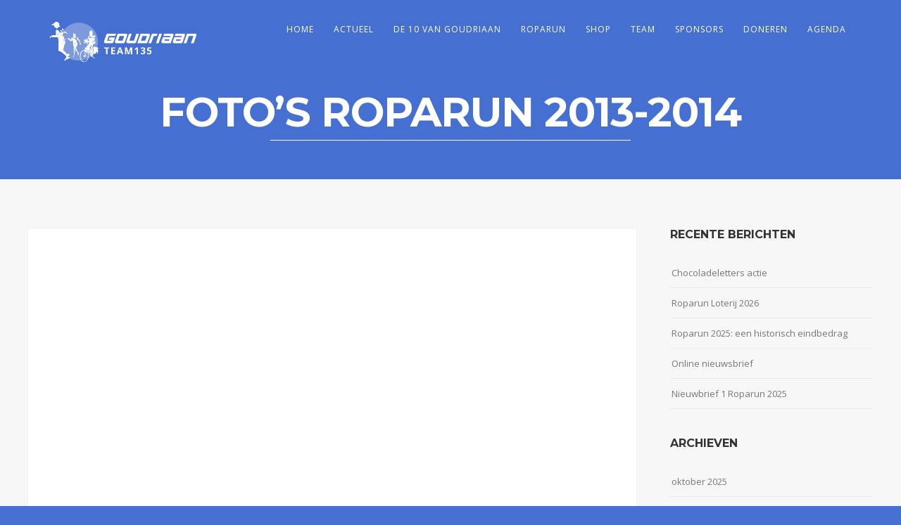

--- FILE ---
content_type: text/html; charset=UTF-8
request_url: http://www.roparungoudriaan.nl/fotos-roparun-2013-2014/
body_size: 8909
content:
<!DOCTYPE html>
<html lang="nl-NL">
<head>
<meta http-equiv="Content-Type" content="text/html; charset=UTF-8" />

<title>Foto&#8217;s roparun 2013-2014 | Roparun Team 135 Goudriaan</title>
<!-- <script src="http://ajax.googleapis.com/ajax/libs/jquery/1.10.2/jquery.min.js"></script>
 -->


<!-- Mobile Devices Viewport Resset-->
<meta name="viewport" content="width=device-width, initial-scale=1.0, maximum-scale=1">
<meta name="apple-mobile-web-app-capable" content="yes">
<!-- <meta name="viewport" content="initial-scale=1.0, user-scalable=1" /> -->





<link rel="alternate" type="application/rss+xml" title="Roparun Team 135 Goudriaan RSS" href="http://www.roparungoudriaan.nl/feed/" />
<link rel="pingback" href="http://www.roparungoudriaan.nl/xmlrpc.php" />
<link rel="shortcut icon" type="image/x-icon" href="http://www.roparungoudriaan.nl/wp-content/uploads/2011/11/RopaRun_25e_Editie_logo_HR_jpg.jpg" />

<!--[if lt IE 9]>
<script src="http://www.roparungoudriaan.nl/wp-content/themes/thestory/js/html5shiv.js"></script>
<![endif]-->

<meta name='robots' content='max-image-preview:large' />
<link rel='dns-prefetch' href='//www.youtube.com' />
<link rel='dns-prefetch' href='//fonts.googleapis.com' />
<link rel="alternate" type="application/rss+xml" title="Roparun Team 135 Goudriaan &raquo; feed" href="http://www.roparungoudriaan.nl/feed/" />
<link rel="alternate" type="application/rss+xml" title="Roparun Team 135 Goudriaan &raquo; reactiesfeed" href="http://www.roparungoudriaan.nl/comments/feed/" />
<link rel="alternate" type="application/rss+xml" title="Roparun Team 135 Goudriaan &raquo; Foto&#8217;s roparun 2013-2014 reactiesfeed" href="http://www.roparungoudriaan.nl/fotos-roparun-2013-2014/feed/" />
<script type="text/javascript">
/* <![CDATA[ */
window._wpemojiSettings = {"baseUrl":"https:\/\/s.w.org\/images\/core\/emoji\/14.0.0\/72x72\/","ext":".png","svgUrl":"https:\/\/s.w.org\/images\/core\/emoji\/14.0.0\/svg\/","svgExt":".svg","source":{"concatemoji":"http:\/\/www.roparungoudriaan.nl\/wp-includes\/js\/wp-emoji-release.min.js?ver=6.4.7"}};
/*! This file is auto-generated */
!function(i,n){var o,s,e;function c(e){try{var t={supportTests:e,timestamp:(new Date).valueOf()};sessionStorage.setItem(o,JSON.stringify(t))}catch(e){}}function p(e,t,n){e.clearRect(0,0,e.canvas.width,e.canvas.height),e.fillText(t,0,0);var t=new Uint32Array(e.getImageData(0,0,e.canvas.width,e.canvas.height).data),r=(e.clearRect(0,0,e.canvas.width,e.canvas.height),e.fillText(n,0,0),new Uint32Array(e.getImageData(0,0,e.canvas.width,e.canvas.height).data));return t.every(function(e,t){return e===r[t]})}function u(e,t,n){switch(t){case"flag":return n(e,"\ud83c\udff3\ufe0f\u200d\u26a7\ufe0f","\ud83c\udff3\ufe0f\u200b\u26a7\ufe0f")?!1:!n(e,"\ud83c\uddfa\ud83c\uddf3","\ud83c\uddfa\u200b\ud83c\uddf3")&&!n(e,"\ud83c\udff4\udb40\udc67\udb40\udc62\udb40\udc65\udb40\udc6e\udb40\udc67\udb40\udc7f","\ud83c\udff4\u200b\udb40\udc67\u200b\udb40\udc62\u200b\udb40\udc65\u200b\udb40\udc6e\u200b\udb40\udc67\u200b\udb40\udc7f");case"emoji":return!n(e,"\ud83e\udef1\ud83c\udffb\u200d\ud83e\udef2\ud83c\udfff","\ud83e\udef1\ud83c\udffb\u200b\ud83e\udef2\ud83c\udfff")}return!1}function f(e,t,n){var r="undefined"!=typeof WorkerGlobalScope&&self instanceof WorkerGlobalScope?new OffscreenCanvas(300,150):i.createElement("canvas"),a=r.getContext("2d",{willReadFrequently:!0}),o=(a.textBaseline="top",a.font="600 32px Arial",{});return e.forEach(function(e){o[e]=t(a,e,n)}),o}function t(e){var t=i.createElement("script");t.src=e,t.defer=!0,i.head.appendChild(t)}"undefined"!=typeof Promise&&(o="wpEmojiSettingsSupports",s=["flag","emoji"],n.supports={everything:!0,everythingExceptFlag:!0},e=new Promise(function(e){i.addEventListener("DOMContentLoaded",e,{once:!0})}),new Promise(function(t){var n=function(){try{var e=JSON.parse(sessionStorage.getItem(o));if("object"==typeof e&&"number"==typeof e.timestamp&&(new Date).valueOf()<e.timestamp+604800&&"object"==typeof e.supportTests)return e.supportTests}catch(e){}return null}();if(!n){if("undefined"!=typeof Worker&&"undefined"!=typeof OffscreenCanvas&&"undefined"!=typeof URL&&URL.createObjectURL&&"undefined"!=typeof Blob)try{var e="postMessage("+f.toString()+"("+[JSON.stringify(s),u.toString(),p.toString()].join(",")+"));",r=new Blob([e],{type:"text/javascript"}),a=new Worker(URL.createObjectURL(r),{name:"wpTestEmojiSupports"});return void(a.onmessage=function(e){c(n=e.data),a.terminate(),t(n)})}catch(e){}c(n=f(s,u,p))}t(n)}).then(function(e){for(var t in e)n.supports[t]=e[t],n.supports.everything=n.supports.everything&&n.supports[t],"flag"!==t&&(n.supports.everythingExceptFlag=n.supports.everythingExceptFlag&&n.supports[t]);n.supports.everythingExceptFlag=n.supports.everythingExceptFlag&&!n.supports.flag,n.DOMReady=!1,n.readyCallback=function(){n.DOMReady=!0}}).then(function(){return e}).then(function(){var e;n.supports.everything||(n.readyCallback(),(e=n.source||{}).concatemoji?t(e.concatemoji):e.wpemoji&&e.twemoji&&(t(e.twemoji),t(e.wpemoji)))}))}((window,document),window._wpemojiSettings);
/* ]]> */
</script>
<link rel='stylesheet' id='formidable-css' href='http://www.roparungoudriaan.nl/wp-content/plugins/formidable/css/formidableforms.css?ver=341106' type='text/css' media='all' />
<style id='wp-emoji-styles-inline-css' type='text/css'>

	img.wp-smiley, img.emoji {
		display: inline !important;
		border: none !important;
		box-shadow: none !important;
		height: 1em !important;
		width: 1em !important;
		margin: 0 0.07em !important;
		vertical-align: -0.1em !important;
		background: none !important;
		padding: 0 !important;
	}
</style>
<link rel='stylesheet' id='wp-block-library-css' href='http://www.roparungoudriaan.nl/wp-includes/css/dist/block-library/style.min.css?ver=6.4.7' type='text/css' media='all' />
<style id='classic-theme-styles-inline-css' type='text/css'>
/*! This file is auto-generated */
.wp-block-button__link{color:#fff;background-color:#32373c;border-radius:9999px;box-shadow:none;text-decoration:none;padding:calc(.667em + 2px) calc(1.333em + 2px);font-size:1.125em}.wp-block-file__button{background:#32373c;color:#fff;text-decoration:none}
</style>
<style id='global-styles-inline-css' type='text/css'>
body{--wp--preset--color--black: #000000;--wp--preset--color--cyan-bluish-gray: #abb8c3;--wp--preset--color--white: #ffffff;--wp--preset--color--pale-pink: #f78da7;--wp--preset--color--vivid-red: #cf2e2e;--wp--preset--color--luminous-vivid-orange: #ff6900;--wp--preset--color--luminous-vivid-amber: #fcb900;--wp--preset--color--light-green-cyan: #7bdcb5;--wp--preset--color--vivid-green-cyan: #00d084;--wp--preset--color--pale-cyan-blue: #8ed1fc;--wp--preset--color--vivid-cyan-blue: #0693e3;--wp--preset--color--vivid-purple: #9b51e0;--wp--preset--gradient--vivid-cyan-blue-to-vivid-purple: linear-gradient(135deg,rgba(6,147,227,1) 0%,rgb(155,81,224) 100%);--wp--preset--gradient--light-green-cyan-to-vivid-green-cyan: linear-gradient(135deg,rgb(122,220,180) 0%,rgb(0,208,130) 100%);--wp--preset--gradient--luminous-vivid-amber-to-luminous-vivid-orange: linear-gradient(135deg,rgba(252,185,0,1) 0%,rgba(255,105,0,1) 100%);--wp--preset--gradient--luminous-vivid-orange-to-vivid-red: linear-gradient(135deg,rgba(255,105,0,1) 0%,rgb(207,46,46) 100%);--wp--preset--gradient--very-light-gray-to-cyan-bluish-gray: linear-gradient(135deg,rgb(238,238,238) 0%,rgb(169,184,195) 100%);--wp--preset--gradient--cool-to-warm-spectrum: linear-gradient(135deg,rgb(74,234,220) 0%,rgb(151,120,209) 20%,rgb(207,42,186) 40%,rgb(238,44,130) 60%,rgb(251,105,98) 80%,rgb(254,248,76) 100%);--wp--preset--gradient--blush-light-purple: linear-gradient(135deg,rgb(255,206,236) 0%,rgb(152,150,240) 100%);--wp--preset--gradient--blush-bordeaux: linear-gradient(135deg,rgb(254,205,165) 0%,rgb(254,45,45) 50%,rgb(107,0,62) 100%);--wp--preset--gradient--luminous-dusk: linear-gradient(135deg,rgb(255,203,112) 0%,rgb(199,81,192) 50%,rgb(65,88,208) 100%);--wp--preset--gradient--pale-ocean: linear-gradient(135deg,rgb(255,245,203) 0%,rgb(182,227,212) 50%,rgb(51,167,181) 100%);--wp--preset--gradient--electric-grass: linear-gradient(135deg,rgb(202,248,128) 0%,rgb(113,206,126) 100%);--wp--preset--gradient--midnight: linear-gradient(135deg,rgb(2,3,129) 0%,rgb(40,116,252) 100%);--wp--preset--font-size--small: 13px;--wp--preset--font-size--medium: 20px;--wp--preset--font-size--large: 36px;--wp--preset--font-size--x-large: 42px;--wp--preset--spacing--20: 0.44rem;--wp--preset--spacing--30: 0.67rem;--wp--preset--spacing--40: 1rem;--wp--preset--spacing--50: 1.5rem;--wp--preset--spacing--60: 2.25rem;--wp--preset--spacing--70: 3.38rem;--wp--preset--spacing--80: 5.06rem;--wp--preset--shadow--natural: 6px 6px 9px rgba(0, 0, 0, 0.2);--wp--preset--shadow--deep: 12px 12px 50px rgba(0, 0, 0, 0.4);--wp--preset--shadow--sharp: 6px 6px 0px rgba(0, 0, 0, 0.2);--wp--preset--shadow--outlined: 6px 6px 0px -3px rgba(255, 255, 255, 1), 6px 6px rgba(0, 0, 0, 1);--wp--preset--shadow--crisp: 6px 6px 0px rgba(0, 0, 0, 1);}:where(.is-layout-flex){gap: 0.5em;}:where(.is-layout-grid){gap: 0.5em;}body .is-layout-flow > .alignleft{float: left;margin-inline-start: 0;margin-inline-end: 2em;}body .is-layout-flow > .alignright{float: right;margin-inline-start: 2em;margin-inline-end: 0;}body .is-layout-flow > .aligncenter{margin-left: auto !important;margin-right: auto !important;}body .is-layout-constrained > .alignleft{float: left;margin-inline-start: 0;margin-inline-end: 2em;}body .is-layout-constrained > .alignright{float: right;margin-inline-start: 2em;margin-inline-end: 0;}body .is-layout-constrained > .aligncenter{margin-left: auto !important;margin-right: auto !important;}body .is-layout-constrained > :where(:not(.alignleft):not(.alignright):not(.alignfull)){max-width: var(--wp--style--global--content-size);margin-left: auto !important;margin-right: auto !important;}body .is-layout-constrained > .alignwide{max-width: var(--wp--style--global--wide-size);}body .is-layout-flex{display: flex;}body .is-layout-flex{flex-wrap: wrap;align-items: center;}body .is-layout-flex > *{margin: 0;}body .is-layout-grid{display: grid;}body .is-layout-grid > *{margin: 0;}:where(.wp-block-columns.is-layout-flex){gap: 2em;}:where(.wp-block-columns.is-layout-grid){gap: 2em;}:where(.wp-block-post-template.is-layout-flex){gap: 1.25em;}:where(.wp-block-post-template.is-layout-grid){gap: 1.25em;}.has-black-color{color: var(--wp--preset--color--black) !important;}.has-cyan-bluish-gray-color{color: var(--wp--preset--color--cyan-bluish-gray) !important;}.has-white-color{color: var(--wp--preset--color--white) !important;}.has-pale-pink-color{color: var(--wp--preset--color--pale-pink) !important;}.has-vivid-red-color{color: var(--wp--preset--color--vivid-red) !important;}.has-luminous-vivid-orange-color{color: var(--wp--preset--color--luminous-vivid-orange) !important;}.has-luminous-vivid-amber-color{color: var(--wp--preset--color--luminous-vivid-amber) !important;}.has-light-green-cyan-color{color: var(--wp--preset--color--light-green-cyan) !important;}.has-vivid-green-cyan-color{color: var(--wp--preset--color--vivid-green-cyan) !important;}.has-pale-cyan-blue-color{color: var(--wp--preset--color--pale-cyan-blue) !important;}.has-vivid-cyan-blue-color{color: var(--wp--preset--color--vivid-cyan-blue) !important;}.has-vivid-purple-color{color: var(--wp--preset--color--vivid-purple) !important;}.has-black-background-color{background-color: var(--wp--preset--color--black) !important;}.has-cyan-bluish-gray-background-color{background-color: var(--wp--preset--color--cyan-bluish-gray) !important;}.has-white-background-color{background-color: var(--wp--preset--color--white) !important;}.has-pale-pink-background-color{background-color: var(--wp--preset--color--pale-pink) !important;}.has-vivid-red-background-color{background-color: var(--wp--preset--color--vivid-red) !important;}.has-luminous-vivid-orange-background-color{background-color: var(--wp--preset--color--luminous-vivid-orange) !important;}.has-luminous-vivid-amber-background-color{background-color: var(--wp--preset--color--luminous-vivid-amber) !important;}.has-light-green-cyan-background-color{background-color: var(--wp--preset--color--light-green-cyan) !important;}.has-vivid-green-cyan-background-color{background-color: var(--wp--preset--color--vivid-green-cyan) !important;}.has-pale-cyan-blue-background-color{background-color: var(--wp--preset--color--pale-cyan-blue) !important;}.has-vivid-cyan-blue-background-color{background-color: var(--wp--preset--color--vivid-cyan-blue) !important;}.has-vivid-purple-background-color{background-color: var(--wp--preset--color--vivid-purple) !important;}.has-black-border-color{border-color: var(--wp--preset--color--black) !important;}.has-cyan-bluish-gray-border-color{border-color: var(--wp--preset--color--cyan-bluish-gray) !important;}.has-white-border-color{border-color: var(--wp--preset--color--white) !important;}.has-pale-pink-border-color{border-color: var(--wp--preset--color--pale-pink) !important;}.has-vivid-red-border-color{border-color: var(--wp--preset--color--vivid-red) !important;}.has-luminous-vivid-orange-border-color{border-color: var(--wp--preset--color--luminous-vivid-orange) !important;}.has-luminous-vivid-amber-border-color{border-color: var(--wp--preset--color--luminous-vivid-amber) !important;}.has-light-green-cyan-border-color{border-color: var(--wp--preset--color--light-green-cyan) !important;}.has-vivid-green-cyan-border-color{border-color: var(--wp--preset--color--vivid-green-cyan) !important;}.has-pale-cyan-blue-border-color{border-color: var(--wp--preset--color--pale-cyan-blue) !important;}.has-vivid-cyan-blue-border-color{border-color: var(--wp--preset--color--vivid-cyan-blue) !important;}.has-vivid-purple-border-color{border-color: var(--wp--preset--color--vivid-purple) !important;}.has-vivid-cyan-blue-to-vivid-purple-gradient-background{background: var(--wp--preset--gradient--vivid-cyan-blue-to-vivid-purple) !important;}.has-light-green-cyan-to-vivid-green-cyan-gradient-background{background: var(--wp--preset--gradient--light-green-cyan-to-vivid-green-cyan) !important;}.has-luminous-vivid-amber-to-luminous-vivid-orange-gradient-background{background: var(--wp--preset--gradient--luminous-vivid-amber-to-luminous-vivid-orange) !important;}.has-luminous-vivid-orange-to-vivid-red-gradient-background{background: var(--wp--preset--gradient--luminous-vivid-orange-to-vivid-red) !important;}.has-very-light-gray-to-cyan-bluish-gray-gradient-background{background: var(--wp--preset--gradient--very-light-gray-to-cyan-bluish-gray) !important;}.has-cool-to-warm-spectrum-gradient-background{background: var(--wp--preset--gradient--cool-to-warm-spectrum) !important;}.has-blush-light-purple-gradient-background{background: var(--wp--preset--gradient--blush-light-purple) !important;}.has-blush-bordeaux-gradient-background{background: var(--wp--preset--gradient--blush-bordeaux) !important;}.has-luminous-dusk-gradient-background{background: var(--wp--preset--gradient--luminous-dusk) !important;}.has-pale-ocean-gradient-background{background: var(--wp--preset--gradient--pale-ocean) !important;}.has-electric-grass-gradient-background{background: var(--wp--preset--gradient--electric-grass) !important;}.has-midnight-gradient-background{background: var(--wp--preset--gradient--midnight) !important;}.has-small-font-size{font-size: var(--wp--preset--font-size--small) !important;}.has-medium-font-size{font-size: var(--wp--preset--font-size--medium) !important;}.has-large-font-size{font-size: var(--wp--preset--font-size--large) !important;}.has-x-large-font-size{font-size: var(--wp--preset--font-size--x-large) !important;}
.wp-block-navigation a:where(:not(.wp-element-button)){color: inherit;}
:where(.wp-block-post-template.is-layout-flex){gap: 1.25em;}:where(.wp-block-post-template.is-layout-grid){gap: 1.25em;}
:where(.wp-block-columns.is-layout-flex){gap: 2em;}:where(.wp-block-columns.is-layout-grid){gap: 2em;}
.wp-block-pullquote{font-size: 1.5em;line-height: 1.6;}
</style>
<link rel='stylesheet' id='columnizer-css' href='http://www.roparungoudriaan.nl/wp-content/plugins/columnizer/columnizer.css?ver=6.4.7' type='text/css' media='all' />
<link rel='stylesheet' id='king-countdowner-css' href='http://www.roparungoudriaan.nl/wp-content/plugins/easy-countdowner/assets/TimeCircles.css?ver=1.0' type='text/css' media='all' />
<link rel='stylesheet' id='flipclock-css' href='http://www.roparungoudriaan.nl/wp-content/plugins/wp-flipclock/inc/css/flipclock.css?ver=6.4.7' type='text/css' media='all' />
<link rel='stylesheet' id='flipclock-added-css' href='http://www.roparungoudriaan.nl/wp-content/plugins/wp-flipclock/inc/css/added.css?ver=6.4.7' type='text/css' media='all' />
<link rel='stylesheet' id='main_css-css' href='http://www.roparungoudriaan.nl/wp-content/themes/thestory/style.css?ver=6.4.7' type='text/css' media='all' />
<link rel='stylesheet' id='pexeto-font-0-css' href='http://fonts.googleapis.com/css?family=Open+Sans%3A400%2C300%2C400italic%2C700&#038;ver=6.4.7' type='text/css' media='all' />
<link rel='stylesheet' id='pexeto-font-1-css' href='http://fonts.googleapis.com/css?family=Montserrat%3A400%2C700&#038;ver=6.4.7' type='text/css' media='all' />
<link rel='stylesheet' id='pexeto-pretty-photo-css' href='http://www.roparungoudriaan.nl/wp-content/themes/thestory/css/prettyPhoto.css?ver=1.9.10' type='text/css' media='all' />
<link rel='stylesheet' id='pexeto-stylesheet-css' href='http://www.roparungoudriaan.nl/wp-content/themes/thestory-child/style.css?ver=1.9.10' type='text/css' media='all' />
<style id='pexeto-stylesheet-inline-css' type='text/css'>
button, .button , input[type="submit"], input[type="button"], 
								#submit, .left-arrow:hover,.right-arrow:hover, .ps-left-arrow:hover, 
								.ps-right-arrow:hover, .cs-arrows:hover,.nivo-nextNav:hover, .nivo-prevNav:hover,
								.scroll-to-top:hover, .services-icon .img-container, .services-thumbnail h3:after,
								.pg-pagination a.current, .pg-pagination a:hover, #content-container .wp-pagenavi span.current, 
								#content-container .wp-pagenavi a:hover, #blog-pagination a:hover,
								.pg-item h2:after, .pc-item h2:after, .ps-icon, .ps-left-arrow:hover, .ps-right-arrow:hover,
								.pc-next:hover, .pc-prev:hover, .pc-wrapper .icon-circle, .pg-item .icon-circle, .qg-img .icon-circle,
								.ts-arrow:hover, .section-light .section-title:before, .section-light2 .section-title:after,
								.section-light-bg .section-title:after, .section-dark .section-title:after,
								.woocommerce .widget_price_filter .ui-slider .ui-slider-range,
								.woocommerce-page .widget_price_filter .ui-slider .ui-slider-range, 
								.controlArrow.prev:hover,.controlArrow.next:hover, .pex-woo-cart-num,
								.woocommerce span.onsale, .woocommerce-page span.onsale.woocommerce nav.woocommerce-pagination ul li span.current, .woocommerce-page nav.woocommerce-pagination ul li span.current,
								.woocommerce #content nav.woocommerce-pagination ul li span.current, .woocommerce-page #content nav.woocommerce-pagination ul li span.current,
								.woocommerce #content nav.woocommerce-pagination ul li span.current, .woocommerce-page #content nav.woocommerce-pagination ul li span.current,
								.woocommerce nav.woocommerce-pagination ul li a:hover, .woocommerce-page nav.woocommerce-pagination ul li a:hover,
								.woocommerce #content nav.woocommerce-pagination ul li a:hover, .woocommerce-page #content nav.woocommerce-pagination ul li a:hover,
								.woocommerce nav.woocommerce-pagination ul li a:focus, .woocommerce-page nav.woocommerce-pagination ul li a:focus,
								.woocommerce #content nav.woocommerce-pagination ul li a:focus, .woocommerce-page #content nav.woocommerce-pagination ul li a:focus,
								.pt-highlight .pt-title{background-color:#456fd1;}a, a:hover, .post-info a:hover, .read-more, .footer-widgets a:hover, .comment-info .reply,
								.comment-info .reply a, .comment-info, .post-title a:hover, .post-tags a, .format-aside aside a:hover,
								.testimonials-details a, .lp-title a:hover, .woocommerce .star-rating, .woocommerce-page .star-rating,
								.woocommerce .star-rating:before, .woocommerce-page .star-rating:before, .tabs .current a,
								#wp-calendar tbody td a, .widget_nav_menu li.current-menu-item > a, .archive-page a:hover, .woocommerce-MyAccount-navigation li.is-active a{color:#456fd1;}.accordion-title.current, .read-more, .bypostauthor, .sticky,
								.pg-cat-filter a.current{border-color:#456fd1;}.pg-element-loading .icon-circle:after{border-top-color:#456fd1;}.header-wrapper, .pg-navigation, .mobile.page-template-template-fullscreen-slider-php #header, .mobile.page-template-template-fullscreen-slider-php .header-wrapper{background-color:#456fd1;}#logo-container img{width:220px; }
</style>
<!--[if lte IE 8]>
<link rel='stylesheet' id='pexeto-ie8-css' href='http://www.roparungoudriaan.nl/wp-content/themes/thestory/css/style_ie8.css?ver=1.9.10' type='text/css' media='all' />
<![endif]-->
<style id='akismet-widget-style-inline-css' type='text/css'>

			.a-stats {
				--akismet-color-mid-green: #357b49;
				--akismet-color-white: #fff;
				--akismet-color-light-grey: #f6f7f7;

				max-width: 350px;
				width: auto;
			}

			.a-stats * {
				all: unset;
				box-sizing: border-box;
			}

			.a-stats strong {
				font-weight: 600;
			}

			.a-stats a.a-stats__link,
			.a-stats a.a-stats__link:visited,
			.a-stats a.a-stats__link:active {
				background: var(--akismet-color-mid-green);
				border: none;
				box-shadow: none;
				border-radius: 8px;
				color: var(--akismet-color-white);
				cursor: pointer;
				display: block;
				font-family: -apple-system, BlinkMacSystemFont, 'Segoe UI', 'Roboto', 'Oxygen-Sans', 'Ubuntu', 'Cantarell', 'Helvetica Neue', sans-serif;
				font-weight: 500;
				padding: 12px;
				text-align: center;
				text-decoration: none;
				transition: all 0.2s ease;
			}

			/* Extra specificity to deal with TwentyTwentyOne focus style */
			.widget .a-stats a.a-stats__link:focus {
				background: var(--akismet-color-mid-green);
				color: var(--akismet-color-white);
				text-decoration: none;
			}

			.a-stats a.a-stats__link:hover {
				filter: brightness(110%);
				box-shadow: 0 4px 12px rgba(0, 0, 0, 0.06), 0 0 2px rgba(0, 0, 0, 0.16);
			}

			.a-stats .count {
				color: var(--akismet-color-white);
				display: block;
				font-size: 1.5em;
				line-height: 1.4;
				padding: 0 13px;
				white-space: nowrap;
			}
		
</style>
<link rel='stylesheet' id='wp-pagenavi-css' href='http://www.roparungoudriaan.nl/wp-content/plugins/wp-pagenavi/pagenavi-css.css?ver=2.70' type='text/css' media='all' />
<link rel='stylesheet' id='__EPYT__style-css' href='http://www.roparungoudriaan.nl/wp-content/plugins/youtube-embed-plus/styles/ytprefs.min.css?ver=14.2.1.3' type='text/css' media='all' />
<style id='__EPYT__style-inline-css' type='text/css'>

                .epyt-gallery-thumb {
                        width: 33.333%;
                }
                
</style>
<script type="text/javascript" src="http://www.roparungoudriaan.nl/wp-includes/js/jquery/jquery.min.js?ver=3.7.1" id="jquery-core-js"></script>
<script type="text/javascript" src="http://www.roparungoudriaan.nl/wp-includes/js/jquery/jquery-migrate.min.js?ver=3.4.1" id="jquery-migrate-js"></script>
<script type="text/javascript" src="http://www.roparungoudriaan.nl/wp-content/plugins/columnizer/jquery.columnizer.js?ver=6.4.7" id="columnizer-js"></script>
<script type="text/javascript" src="http://www.roparungoudriaan.nl/wp-content/plugins/columnizer/columnizer-init.js?ver=6.4.7" id="columnizerinit-js"></script>
<script type="text/javascript" src="http://www.roparungoudriaan.nl/wp-content/plugins/easy-countdowner/assets/TimeCircles.js?ver=1.0" id="king-countdowner-js-js"></script>
<script type="text/javascript" src="http://www.roparungoudriaan.nl/wp-content/plugins/wp-flipclock/inc/js/flipclock.min.js?ver=0.5.5" id="flipclock-js"></script>
<script type="text/javascript" id="__ytprefs__-js-extra">
/* <![CDATA[ */
var _EPYT_ = {"ajaxurl":"http:\/\/www.roparungoudriaan.nl\/wp-admin\/admin-ajax.php","security":"a2955224bc","gallery_scrolloffset":"20","eppathtoscripts":"http:\/\/www.roparungoudriaan.nl\/wp-content\/plugins\/youtube-embed-plus\/scripts\/","eppath":"http:\/\/www.roparungoudriaan.nl\/wp-content\/plugins\/youtube-embed-plus\/","epresponsiveselector":"[\"iframe.__youtube_prefs_widget__\"]","epdovol":"1","version":"14.2.1.3","evselector":"iframe.__youtube_prefs__[src], iframe[src*=\"youtube.com\/embed\/\"], iframe[src*=\"youtube-nocookie.com\/embed\/\"]","ajax_compat":"","maxres_facade":"eager","ytapi_load":"light","pause_others":"","stopMobileBuffer":"1","facade_mode":"","not_live_on_channel":"","vi_active":"","vi_js_posttypes":[]};
/* ]]> */
</script>
<script type="text/javascript" src="http://www.roparungoudriaan.nl/wp-content/plugins/youtube-embed-plus/scripts/ytprefs.min.js?ver=14.2.1.3" id="__ytprefs__-js"></script>
<link rel="https://api.w.org/" href="http://www.roparungoudriaan.nl/wp-json/" /><link rel="alternate" type="application/json" href="http://www.roparungoudriaan.nl/wp-json/wp/v2/pages/2008" /><link rel="EditURI" type="application/rsd+xml" title="RSD" href="http://www.roparungoudriaan.nl/xmlrpc.php?rsd" />
<meta name="generator" content="WordPress 6.4.7" />
<link rel="canonical" href="http://www.roparungoudriaan.nl/fotos-roparun-2013-2014/" />
<link rel='shortlink' href='http://www.roparungoudriaan.nl/?p=2008' />
<link rel="alternate" type="application/json+oembed" href="http://www.roparungoudriaan.nl/wp-json/oembed/1.0/embed?url=http%3A%2F%2Fwww.roparungoudriaan.nl%2Ffotos-roparun-2013-2014%2F" />
<link rel="alternate" type="text/xml+oembed" href="http://www.roparungoudriaan.nl/wp-json/oembed/1.0/embed?url=http%3A%2F%2Fwww.roparungoudriaan.nl%2Ffotos-roparun-2013-2014%2F&#038;format=xml" />
<!-- styles for Simple Google Map -->
<style type='text/css'>
#SGM {width:100%; height:300px;}
#SGM .infoWindow {line-height:13px; font-size:10px;}
#SGM input {margin:4px 4px 0 0; font-size:10px;}
#SGM input.text {border:solid 1px #ccc; background-color:#fff; padding:2px;}
</style>
<!-- end styles for Simple Google Map -->

</head>
<body class="page-template-default page page-id-2008 fixed-header no-slider icons-style-light parallax-header">
<div id="main-container" >
	<div  class="page-wrapper" >

		<!--HEADER -->
				<div class="header-wrapper" >

				<header id="header">
			
			<div class="section-boxed section-header">
						<div id="logo-container">
								<a href="http://www.roparungoudriaan.nl/"><img src="http://www.roparungoudriaan.nl/wp-content/uploads/2016/03/roparun-logo-diap-1.png" alt="Roparun Team 135 Goudriaan" /></a>
			</div>	

			
			<div class="mobile-nav">
				<span class="mob-nav-btn">Menu</span>
			</div>
	 		<nav class="navigation-container">
				<div id="menu" class="nav-menu">
				<ul id="menu-hoofdmenu" class="menu-ul"><li id="menu-item-3056" class="menu-item menu-item-type-post_type menu-item-object-page menu-item-home menu-item-3056"><a href="http://www.roparungoudriaan.nl/">Home</a></li>
<li id="menu-item-24" class="menu-item menu-item-type-post_type menu-item-object-page menu-item-24"><a href="http://www.roparungoudriaan.nl/actueel/">Actueel</a></li>
<li id="menu-item-5309" class="menu-item menu-item-type-post_type menu-item-object-page menu-item-5309"><a href="http://www.roparungoudriaan.nl/de-10-van-goudriaan/">De 10 van Goudriaan</a></li>
<li id="menu-item-22" class="menu-item menu-item-type-post_type menu-item-object-page menu-item-22"><a href="http://www.roparungoudriaan.nl/roparun/">Roparun</a></li>
<li id="menu-item-5165" class="menu-item menu-item-type-post_type menu-item-object-page menu-item-5165"><a href="http://www.roparungoudriaan.nl/shop/">Shop</a></li>
<li id="menu-item-5279" class="menu-item menu-item-type-taxonomy menu-item-object-jaargang menu-item-5279"><a href="http://www.roparungoudriaan.nl/jaargang/2026/">Team</a></li>
<li id="menu-item-1515" class="menu-item menu-item-type-post_type menu-item-object-page menu-item-has-children menu-item-1515"><a href="http://www.roparungoudriaan.nl/sponsors/">Sponsors</a>
<ul class="sub-menu">
	<li id="menu-item-3330" class="menu-item menu-item-type-post_type menu-item-object-page menu-item-3330"><a href="http://www.roparungoudriaan.nl/sponsors/">Overzicht sponsors</a></li>
	<li id="menu-item-858" class="menu-item menu-item-type-post_type menu-item-object-page menu-item-858"><a href="http://www.roparungoudriaan.nl/sponsor-worden/">Sponsor worden</a></li>
</ul>
</li>
<li id="menu-item-4204" class="menu-item menu-item-type-post_type menu-item-object-page menu-item-4204"><a href="http://www.roparungoudriaan.nl/doneren/">Doneren</a></li>
<li id="menu-item-5099" class="menu-item menu-item-type-post_type menu-item-object-page menu-item-5099"><a href="http://www.roparungoudriaan.nl/agenda/">Agenda</a></li>
</ul>				</div>
				
				<div class="header-buttons">
								</div>
			</nav>

				
			<div class="clear"></div>       
			<div id="navigation-line"></div>
		</div>
		</header><!-- end #header -->
	<div class="page-title-wrapper"><div class="page-title">
		<div class="content-boxed">
			<h1>Foto&#8217;s roparun 2013-2014</h1>
					</div>
	</div>
</div>

</div>
<div id="content-container" class="content-boxed layout-right">
<div id="content" class="content">
		<div class="content-box">
		<p><iframe src="https://onedrive.live.com/embed?cid=9F7500AEEDDA0B7E&#038;resid=9F7500AEEDDA0B7E%21827&#038;authkey=AFkFmp4cSy_ueb4" width="165" height="128" frameborder="0" scrolling="no"></iframe></p>
<p><iframe src="https://onedrive.live.com/embed?cid=9F7500AEEDDA0B7E&#038;resid=9F7500AEEDDA0B7E%21828&#038;authkey=AC0uOTihhJ3nZ2I" width="165" height="128" frameborder="0" scrolling="no"></iframe></p>
<p><iframe src="https://skydrive.live.com/embed?cid=9F7500AEEDDA0B7E&amp;resid=9F7500AEEDDA0B7E%21127&amp;authkey=AAS88UMz_USjdVk" height="128" width="165" frameborder="0" scrolling="no"></iframe></p>
<p><iframe loading="lazy" src="https://skydrive.live.com/embed?cid=9F7500AEEDDA0B7E&amp;resid=9F7500AEEDDA0B7E%21587&amp;authkey=AH5soLnbYQoPLko" height="128" width="165" frameborder="0" scrolling="no"></iframe></p>
<p><iframe loading="lazy" src="https://skydrive.live.com/embed?cid=9F7500AEEDDA0B7E&amp;resid=9F7500AEEDDA0B7E%21586&amp;authkey=AEHUmexy_2FhtFg" height="128" width="165" frameborder="0" scrolling="no"></iframe></p>
<p>&nbsp;</p>
		<div class="clear"></div>
		</div>
		</div> <!-- end main content holder (#content/#full-width) -->
	<div id="sidebar" class="sidebar">
		<aside class="sidebar-box widget_recent_entries" id="recent-posts-3">
		<h4 class="title">Recente berichten</h4>
		<ul>
											<li>
					<a href="http://www.roparungoudriaan.nl/chocoladeletters-actie/">Chocoladeletters actie</a>
									</li>
											<li>
					<a href="http://www.roparungoudriaan.nl/roparun-loterij-2026/">Roparun Loterij 2026</a>
									</li>
											<li>
					<a href="http://www.roparungoudriaan.nl/roparun-2025-een-historisch-eindbedrag/">Roparun 2025: een historisch eindbedrag</a>
									</li>
											<li>
					<a href="http://www.roparungoudriaan.nl/online-nieuwsbrief/">Online nieuwsbrief</a>
									</li>
											<li>
					<a href="http://www.roparungoudriaan.nl/nieuwbrief-1/">Nieuwbrief 1 Roparun 2025</a>
									</li>
					</ul>

		</aside><aside class="sidebar-box widget_archive" id="archives-3"><h4 class="title">Archieven</h4>
			<ul>
					<li><a href='http://www.roparungoudriaan.nl/2025/10/'>oktober 2025</a></li>
	<li><a href='http://www.roparungoudriaan.nl/2025/06/'>juni 2025</a></li>
	<li><a href='http://www.roparungoudriaan.nl/2025/03/'>maart 2025</a></li>
	<li><a href='http://www.roparungoudriaan.nl/2024/04/'>april 2024</a></li>
	<li><a href='http://www.roparungoudriaan.nl/2023/10/'>oktober 2023</a></li>
	<li><a href='http://www.roparungoudriaan.nl/2023/03/'>maart 2023</a></li>
	<li><a href='http://www.roparungoudriaan.nl/2023/02/'>februari 2023</a></li>
	<li><a href='http://www.roparungoudriaan.nl/2022/12/'>december 2022</a></li>
	<li><a href='http://www.roparungoudriaan.nl/2022/11/'>november 2022</a></li>
	<li><a href='http://www.roparungoudriaan.nl/2022/06/'>juni 2022</a></li>
	<li><a href='http://www.roparungoudriaan.nl/2022/03/'>maart 2022</a></li>
	<li><a href='http://www.roparungoudriaan.nl/2022/02/'>februari 2022</a></li>
	<li><a href='http://www.roparungoudriaan.nl/2022/01/'>januari 2022</a></li>
	<li><a href='http://www.roparungoudriaan.nl/2021/10/'>oktober 2021</a></li>
	<li><a href='http://www.roparungoudriaan.nl/2021/05/'>mei 2021</a></li>
	<li><a href='http://www.roparungoudriaan.nl/2021/03/'>maart 2021</a></li>
	<li><a href='http://www.roparungoudriaan.nl/2021/02/'>februari 2021</a></li>
	<li><a href='http://www.roparungoudriaan.nl/2020/12/'>december 2020</a></li>
	<li><a href='http://www.roparungoudriaan.nl/2020/11/'>november 2020</a></li>
	<li><a href='http://www.roparungoudriaan.nl/2020/10/'>oktober 2020</a></li>
	<li><a href='http://www.roparungoudriaan.nl/2020/04/'>april 2020</a></li>
	<li><a href='http://www.roparungoudriaan.nl/2019/12/'>december 2019</a></li>
	<li><a href='http://www.roparungoudriaan.nl/2019/05/'>mei 2019</a></li>
	<li><a href='http://www.roparungoudriaan.nl/2019/02/'>februari 2019</a></li>
	<li><a href='http://www.roparungoudriaan.nl/2019/01/'>januari 2019</a></li>
	<li><a href='http://www.roparungoudriaan.nl/2018/04/'>april 2018</a></li>
	<li><a href='http://www.roparungoudriaan.nl/2018/03/'>maart 2018</a></li>
	<li><a href='http://www.roparungoudriaan.nl/2018/02/'>februari 2018</a></li>
	<li><a href='http://www.roparungoudriaan.nl/2017/11/'>november 2017</a></li>
	<li><a href='http://www.roparungoudriaan.nl/2017/10/'>oktober 2017</a></li>
	<li><a href='http://www.roparungoudriaan.nl/2017/06/'>juni 2017</a></li>
	<li><a href='http://www.roparungoudriaan.nl/2017/04/'>april 2017</a></li>
	<li><a href='http://www.roparungoudriaan.nl/2017/03/'>maart 2017</a></li>
	<li><a href='http://www.roparungoudriaan.nl/2017/02/'>februari 2017</a></li>
	<li><a href='http://www.roparungoudriaan.nl/2017/01/'>januari 2017</a></li>
	<li><a href='http://www.roparungoudriaan.nl/2016/12/'>december 2016</a></li>
	<li><a href='http://www.roparungoudriaan.nl/2016/11/'>november 2016</a></li>
	<li><a href='http://www.roparungoudriaan.nl/2016/10/'>oktober 2016</a></li>
	<li><a href='http://www.roparungoudriaan.nl/2016/06/'>juni 2016</a></li>
	<li><a href='http://www.roparungoudriaan.nl/2016/05/'>mei 2016</a></li>
	<li><a href='http://www.roparungoudriaan.nl/2016/04/'>april 2016</a></li>
	<li><a href='http://www.roparungoudriaan.nl/2016/03/'>maart 2016</a></li>
	<li><a href='http://www.roparungoudriaan.nl/2015/12/'>december 2015</a></li>
	<li><a href='http://www.roparungoudriaan.nl/2015/11/'>november 2015</a></li>
	<li><a href='http://www.roparungoudriaan.nl/2015/05/'>mei 2015</a></li>
	<li><a href='http://www.roparungoudriaan.nl/2015/04/'>april 2015</a></li>
	<li><a href='http://www.roparungoudriaan.nl/2015/03/'>maart 2015</a></li>
	<li><a href='http://www.roparungoudriaan.nl/2015/02/'>februari 2015</a></li>
	<li><a href='http://www.roparungoudriaan.nl/2015/01/'>januari 2015</a></li>
	<li><a href='http://www.roparungoudriaan.nl/2014/12/'>december 2014</a></li>
	<li><a href='http://www.roparungoudriaan.nl/2014/10/'>oktober 2014</a></li>
	<li><a href='http://www.roparungoudriaan.nl/2014/09/'>september 2014</a></li>
	<li><a href='http://www.roparungoudriaan.nl/2014/06/'>juni 2014</a></li>
	<li><a href='http://www.roparungoudriaan.nl/2014/05/'>mei 2014</a></li>
	<li><a href='http://www.roparungoudriaan.nl/2014/04/'>april 2014</a></li>
	<li><a href='http://www.roparungoudriaan.nl/2014/03/'>maart 2014</a></li>
	<li><a href='http://www.roparungoudriaan.nl/2014/02/'>februari 2014</a></li>
	<li><a href='http://www.roparungoudriaan.nl/2014/01/'>januari 2014</a></li>
	<li><a href='http://www.roparungoudriaan.nl/2013/12/'>december 2013</a></li>
	<li><a href='http://www.roparungoudriaan.nl/2013/11/'>november 2013</a></li>
	<li><a href='http://www.roparungoudriaan.nl/2013/10/'>oktober 2013</a></li>
	<li><a href='http://www.roparungoudriaan.nl/2013/09/'>september 2013</a></li>
	<li><a href='http://www.roparungoudriaan.nl/2013/08/'>augustus 2013</a></li>
	<li><a href='http://www.roparungoudriaan.nl/2013/07/'>juli 2013</a></li>
	<li><a href='http://www.roparungoudriaan.nl/2013/06/'>juni 2013</a></li>
	<li><a href='http://www.roparungoudriaan.nl/2013/05/'>mei 2013</a></li>
	<li><a href='http://www.roparungoudriaan.nl/2013/04/'>april 2013</a></li>
	<li><a href='http://www.roparungoudriaan.nl/2013/03/'>maart 2013</a></li>
	<li><a href='http://www.roparungoudriaan.nl/2013/02/'>februari 2013</a></li>
	<li><a href='http://www.roparungoudriaan.nl/2013/01/'>januari 2013</a></li>
			</ul>

			</aside></div>
<div class="clear"></div>
</div> <!-- end #content-container -->
</div>
		
	
<footer id="footer" class="center">
		<div class="scroll-to-top"><span></span></div>
	
		<div class="cols-wrapper footer-widgets section-boxed cols-4">
	<div class="col"></div><div class="col"></div><div class="col"></div><div class="col nomargin"></div>	</div>
	<div class="footer-bottom">
	<div class="section-boxed">
		<span class="copyrights">
			&copy; Copyright Roparun Team 135 Goudriaan</span>
<span class="copyrights"> | Realisatie website: <a href="http://www.gerjans.nl" target="_blank">Gerjans</a></span>
<div class="footer-nav">
</div>


</div>
</div>
</footer> <!-- end #footer-->
</div> <!-- end #main-container -->


<!-- FOOTER ENDS -->

<script type="text/javascript" src="http://www.roparungoudriaan.nl/wp-includes/js/underscore.min.js?ver=1.13.4" id="underscore-js"></script>
<script type="text/javascript" src="http://www.roparungoudriaan.nl/wp-content/themes/thestory/js/main.js?ver=1.9.10" id="pexeto-main-js"></script>
<script type="text/javascript" src="http://www.roparungoudriaan.nl/wp-includes/js/comment-reply.min.js?ver=6.4.7" id="comment-reply-js" async="async" data-wp-strategy="async"></script>
<script type="text/javascript" src="http://www.roparungoudriaan.nl/wp-content/plugins/youtube-embed-plus/scripts/fitvids.min.js?ver=14.2.1.3" id="__ytprefsfitvids__-js"></script>
<script type="text/javascript">var PEXETO = PEXETO || {};PEXETO.ajaxurl="http://www.roparungoudriaan.nl/wp-admin/admin-ajax.php";PEXETO.lightboxOptions = {"theme":"pp_default","animation_speed":"normal","overlay_gallery":false,"allow_resize":true};PEXETO.disableRightClick=false;PEXETO.stickyHeader=true;jQuery(document).ready(function($){
					PEXETO.init.initSite();$(".pexeto-contact-form").each(function(){
			$(this).pexetoContactForm({"wrongCaptchaText":"Failed to verify that you are not a robot. Please check the checkbox below.","failText":"An error occurred. Message not sent.","validationErrorText":"Please complete all the fields correctly","messageSentText":"Message sent"});
		});});</script></body>
</html>

--- FILE ---
content_type: text/javascript
request_url: http://www.roparungoudriaan.nl/wp-content/plugins/columnizer/columnizer-init.js?ver=6.4.7
body_size: 202
content:
		jQuery(function(){
			jQuery('.columnize-two').columnize({
				columns : 2,
				accuracy : 1,
				buildOnce : true
			})
			jQuery('.columnize-three').columnize({
				columns : 3,
				accuracy : 1,
				buildOnce : true
			})
			jQuery('.columnize-four').columnize({
				columns : 4,
				accuracy : 1,
				buildOnce : true
			})
			jQuery('.columnize-five').columnize({
				columns : 5,
				accuracy : 1,
				buildOnce : true
			})
			jQuery('.columnize-six').columnize({
				columns : 6,
				accuracy : 1,
				buildOnce : true
			})
			jQuery('.columnize-seven').columnize({
				columns : 7,
				accuracy : 1,
				buildOnce : true
			})
			jQuery('.columnize-eight').columnize({
				columns : 8,
				accuracy : 1,
				buildOnce : true
			})
			jQuery('.columnize-nine').columnize({
				columns : 9,
				accuracy : 1,
				buildOnce : true
			})
			jQuery('.columnize-ten').columnize({
				columns : 10,
				accuracy : 1,
				buildOnce : true
			})
			jQuery('.columnize-eleven').columnize({
				columns : 11,
				accuracy : 1,
				buildOnce : true
			})
			jQuery('.columnize-twelve').columnize({
				columns : 12,
				accuracy : 1,
				buildOnce : true
			})
		});

